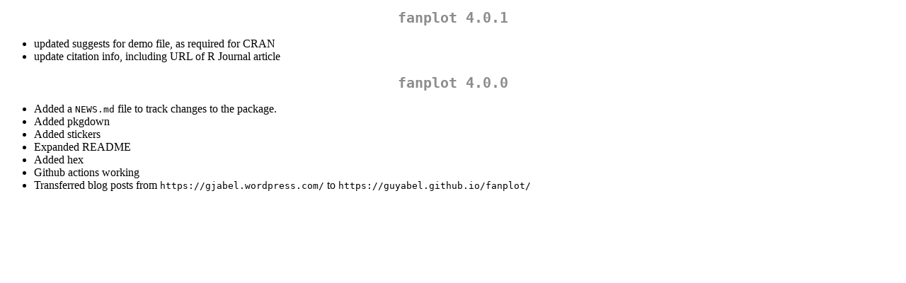

--- FILE ---
content_type: text/html
request_url: https://www.stats.bris.ac.uk/R/web/packages/fanplot/news/news.html
body_size: 1248
content:
<!DOCTYPE html>
<html xmlns="http://www.w3.org/1999/xhtml" lang="" xml:lang="">
<head>
  <meta charset="utf-8" />
  <meta name="generator" content="pandoc" />
  <meta name="viewport" content="width=device-width, initial-scale=1.0, user-scalable=yes" />
  <title>NEWS</title>
  <style>
    code{white-space: pre-wrap;}
    span.smallcaps{font-variant: small-caps;}
    span.underline{text-decoration: underline;}
    div.column{display: inline-block; vertical-align: top; width: 50%;}
    div.hanging-indent{margin-left: 1.5em; text-indent: -1.5em;}
    ul.task-list{list-style: none;}
  </style>
  <link rel="stylesheet" href="../../../CRAN_web.css" />
</head>
<body>
<h1 id="fanplot-4.0.1">fanplot 4.0.1</h1>
<ul>
<li>updated suggests for demo file, as required for CRAN</li>
<li>update citation info, including URL of R Journal article</li>
</ul>
<h1 id="fanplot-4.0.0">fanplot 4.0.0</h1>
<ul>
<li>Added a <code>NEWS.md</code> file to track changes to the
package.</li>
<li>Added pkgdown</li>
<li>Added stickers</li>
<li>Expanded README</li>
<li>Added hex</li>
<li>Github actions working</li>
<li>Transferred blog posts from
<code>https://gjabel.wordpress.com/</code> to
<code>https://guyabel.github.io/fanplot/</code></li>
</ul>
</body>
</html>
